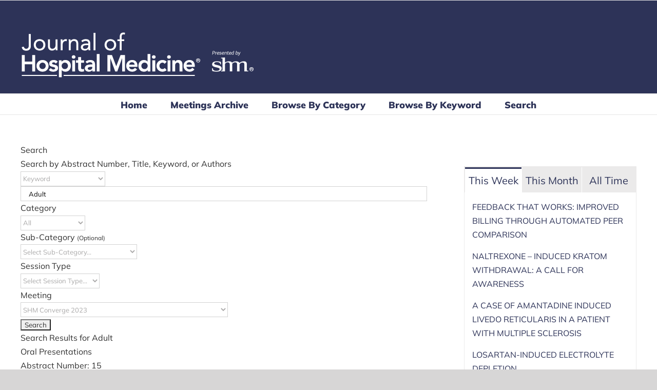

--- FILE ---
content_type: text/html; charset=UTF-8
request_url: https://shmabstracts.org/search/?meeting=12267&sb=keyword&sq=Adult
body_size: 18501
content:
<!DOCTYPE html>
<html class="avada-html-layout-wide avada-html-header-position-top" lang="en-US" prefix="og: http://ogp.me/ns# fb: http://ogp.me/ns/fb#">
<head>
	<meta http-equiv="X-UA-Compatible" content="IE=edge" />
	<meta http-equiv="Content-Type" content="text/html; charset=utf-8"/>
	<meta name="viewport" content="width=device-width, initial-scale=1" />
	<meta name='robots' content='index, follow, max-image-preview:large, max-snippet:-1, max-video-preview:-1' />

	<!-- This site is optimized with the Yoast SEO plugin v26.8 - https://yoast.com/product/yoast-seo-wordpress/ -->
	<title>Search - SHM Abstracts | Society of Hospital Medicine</title>
	<link rel="canonical" href="https://shmabstracts.mystagingwebsite.com/search/" />
	<meta property="og:locale" content="en_US" />
	<meta property="og:type" content="article" />
	<meta property="og:title" content="Search - SHM Abstracts | Society of Hospital Medicine" />
	<meta property="og:url" content="https://shmabstracts.mystagingwebsite.com/search/" />
	<meta property="og:site_name" content="SHM Abstracts | Society of Hospital Medicine" />
	<meta property="article:modified_time" content="2020-05-20T17:01:36+00:00" />
	<meta name="twitter:card" content="summary_large_image" />
	<meta name="twitter:label1" content="Est. reading time" />
	<meta name="twitter:data1" content="1 minute" />
	<script type="application/ld+json" class="yoast-schema-graph">{"@context":"https://schema.org","@graph":[{"@type":"WebPage","@id":"https://shmabstracts.mystagingwebsite.com/search/","url":"https://shmabstracts.mystagingwebsite.com/search/","name":"Search - SHM Abstracts | Society of Hospital Medicine","isPartOf":{"@id":"https://shmabstracts.mystagingwebsite.com/#website"},"datePublished":"2020-02-25T19:47:10+00:00","dateModified":"2020-05-20T17:01:36+00:00","breadcrumb":{"@id":"https://shmabstracts.mystagingwebsite.com/search/#breadcrumb"},"inLanguage":"en-US","potentialAction":[{"@type":"ReadAction","target":["https://shmabstracts.mystagingwebsite.com/search/"]}]},{"@type":"BreadcrumbList","@id":"https://shmabstracts.mystagingwebsite.com/search/#breadcrumb","itemListElement":[{"@type":"ListItem","position":1,"name":"Home","item":"https://shmabstracts.org/"},{"@type":"ListItem","position":2,"name":"Search"}]},{"@type":"WebSite","@id":"https://shmabstracts.mystagingwebsite.com/#website","url":"https://shmabstracts.mystagingwebsite.com/","name":"SHM Abstracts | Society of Hospital Medicine","description":"","potentialAction":[{"@type":"SearchAction","target":{"@type":"EntryPoint","urlTemplate":"https://shmabstracts.mystagingwebsite.com/?s={search_term_string}"},"query-input":{"@type":"PropertyValueSpecification","valueRequired":true,"valueName":"search_term_string"}}],"inLanguage":"en-US"}]}</script>
	<!-- / Yoast SEO plugin. -->


<link rel="alternate" type="application/rss+xml" title="SHM Abstracts | Society of Hospital Medicine &raquo; Feed" href="https://shmabstracts.org/feed/" />
<link rel="alternate" type="application/rss+xml" title="SHM Abstracts | Society of Hospital Medicine &raquo; Comments Feed" href="https://shmabstracts.org/comments/feed/" />
<script type="text/javascript" id="wpp-js" src="https://shmabstracts.org/wp-content/plugins/wordpress-popular-posts/assets/js/wpp.min.js?ver=7.3.6" data-sampling="0" data-sampling-rate="100" data-api-url="https://shmabstracts.org/wp-json/wordpress-popular-posts" data-post-id="23944" data-token="dd961534db" data-lang="0" data-debug="0"></script>
								<link rel="icon" href="https://shmabstracts.org/wp-content/uploads/2021/01/favicon.png" type="image/png" />
		
		
		
				<link rel="alternate" title="oEmbed (JSON)" type="application/json+oembed" href="https://shmabstracts.org/wp-json/oembed/1.0/embed?url=https%3A%2F%2Fshmabstracts.org%2Fsearch%2F" />
<link rel="alternate" title="oEmbed (XML)" type="text/xml+oembed" href="https://shmabstracts.org/wp-json/oembed/1.0/embed?url=https%3A%2F%2Fshmabstracts.org%2Fsearch%2F&#038;format=xml" />
				
		<meta property="og:locale" content="en_US"/>
		<meta property="og:type" content="article"/>
		<meta property="og:site_name" content="SHM Abstracts | Society of Hospital Medicine"/>
		<meta property="og:title" content="Search - SHM Abstracts | Society of Hospital Medicine"/>
				<meta property="og:url" content="https://shmabstracts.org/search/"/>
													<meta property="article:modified_time" content="2020-05-20T17:01:36-05:00"/>
											<meta property="og:image" content="https://shmabstracts.org/wp-content/uploads/2020/03/jhm-shm-jointlogo_lg-white-2019v2.png"/>
		<meta property="og:image:width" content="466"/>
		<meta property="og:image:height" content="90"/>
		<meta property="og:image:type" content="image/png"/>
				<style id='wp-img-auto-sizes-contain-inline-css' type='text/css'>
img:is([sizes=auto i],[sizes^="auto," i]){contain-intrinsic-size:3000px 1500px}
/*# sourceURL=wp-img-auto-sizes-contain-inline-css */
</style>
<style id='wp-emoji-styles-inline-css' type='text/css'>

	img.wp-smiley, img.emoji {
		display: inline !important;
		border: none !important;
		box-shadow: none !important;
		height: 1em !important;
		width: 1em !important;
		margin: 0 0.07em !important;
		vertical-align: -0.1em !important;
		background: none !important;
		padding: 0 !important;
	}
/*# sourceURL=wp-emoji-styles-inline-css */
</style>
<link rel='stylesheet' id='wordpress-popular-posts-css-css' href='https://shmabstracts.org/wp-content/plugins/wordpress-popular-posts/assets/css/wpp.css?ver=7.3.6' type='text/css' media='all' />
<link rel='stylesheet' id='taxopress-frontend-css-css' href='https://shmabstracts.org/wp-content/plugins/simple-tags/assets/frontend/css/frontend.css?ver=3.43.0' type='text/css' media='all' />
<link rel='stylesheet' id='fusion-dynamic-css-css' href='https://shmabstracts.org/wp-content/uploads/fusion-styles/1d6170d0ca4d8baa341e4440aaf036a1.min.css?ver=3.14.2' type='text/css' media='all' />
<script type="text/javascript" src="https://shmabstracts.org/wp-includes/js/jquery/jquery.min.js?ver=3.7.1" id="jquery-core-js"></script>
<script type="text/javascript" src="https://shmabstracts.org/wp-includes/js/jquery/jquery-migrate.min.js?ver=3.4.1" id="jquery-migrate-js"></script>
<script type="text/javascript" src="https://shmabstracts.org/wp-content/plugins/simple-tags/assets/frontend/js/frontend.js?ver=3.43.0" id="taxopress-frontend-js-js"></script>
<link rel="https://api.w.org/" href="https://shmabstracts.org/wp-json/" /><link rel="alternate" title="JSON" type="application/json" href="https://shmabstracts.org/wp-json/wp/v2/pages/23944" /><link rel="EditURI" type="application/rsd+xml" title="RSD" href="https://shmabstracts.org/xmlrpc.php?rsd" />

<link rel='shortlink' href='https://shmabstracts.org/?p=23944' />
            <style id="wpp-loading-animation-styles">@-webkit-keyframes bgslide{from{background-position-x:0}to{background-position-x:-200%}}@keyframes bgslide{from{background-position-x:0}to{background-position-x:-200%}}.wpp-widget-block-placeholder,.wpp-shortcode-placeholder{margin:0 auto;width:60px;height:3px;background:#dd3737;background:linear-gradient(90deg,#dd3737 0%,#571313 10%,#dd3737 100%);background-size:200% auto;border-radius:3px;-webkit-animation:bgslide 1s infinite linear;animation:bgslide 1s infinite linear}</style>
            <style type="text/css" id="css-fb-visibility">@media screen and (max-width: 640px){.fusion-no-small-visibility{display:none !important;}body .sm-text-align-center{text-align:center !important;}body .sm-text-align-left{text-align:left !important;}body .sm-text-align-right{text-align:right !important;}body .sm-text-align-justify{text-align:justify !important;}body .sm-flex-align-center{justify-content:center !important;}body .sm-flex-align-flex-start{justify-content:flex-start !important;}body .sm-flex-align-flex-end{justify-content:flex-end !important;}body .sm-mx-auto{margin-left:auto !important;margin-right:auto !important;}body .sm-ml-auto{margin-left:auto !important;}body .sm-mr-auto{margin-right:auto !important;}body .fusion-absolute-position-small{position:absolute;top:auto;width:100%;}.awb-sticky.awb-sticky-small{ position: sticky; top: var(--awb-sticky-offset,0); }}@media screen and (min-width: 641px) and (max-width: 1024px){.fusion-no-medium-visibility{display:none !important;}body .md-text-align-center{text-align:center !important;}body .md-text-align-left{text-align:left !important;}body .md-text-align-right{text-align:right !important;}body .md-text-align-justify{text-align:justify !important;}body .md-flex-align-center{justify-content:center !important;}body .md-flex-align-flex-start{justify-content:flex-start !important;}body .md-flex-align-flex-end{justify-content:flex-end !important;}body .md-mx-auto{margin-left:auto !important;margin-right:auto !important;}body .md-ml-auto{margin-left:auto !important;}body .md-mr-auto{margin-right:auto !important;}body .fusion-absolute-position-medium{position:absolute;top:auto;width:100%;}.awb-sticky.awb-sticky-medium{ position: sticky; top: var(--awb-sticky-offset,0); }}@media screen and (min-width: 1025px){.fusion-no-large-visibility{display:none !important;}body .lg-text-align-center{text-align:center !important;}body .lg-text-align-left{text-align:left !important;}body .lg-text-align-right{text-align:right !important;}body .lg-text-align-justify{text-align:justify !important;}body .lg-flex-align-center{justify-content:center !important;}body .lg-flex-align-flex-start{justify-content:flex-start !important;}body .lg-flex-align-flex-end{justify-content:flex-end !important;}body .lg-mx-auto{margin-left:auto !important;margin-right:auto !important;}body .lg-ml-auto{margin-left:auto !important;}body .lg-mr-auto{margin-right:auto !important;}body .fusion-absolute-position-large{position:absolute;top:auto;width:100%;}.awb-sticky.awb-sticky-large{ position: sticky; top: var(--awb-sticky-offset,0); }}</style><style type="text/css" id="custom-background-css">
body.custom-background { background-color: #2d3358; }
</style>
			<script type="text/javascript">
			var doc = document.documentElement;
			doc.setAttribute( 'data-useragent', navigator.userAgent );
		</script>
		<style type="text/css" id="fusion-builder-page-css">#sq {
  color: #000;
}</style><!-- Google Tag Manager -->
<script>(function(w,d,s,l,i){w[l]=w[l]||[];w[l].push({'gtm.start':
new Date().getTime(),event:'gtm.js'});var f=d.getElementsByTagName(s)[0],
j=d.createElement(s),dl=l!='dataLayer'?'&l='+l:'';j.async=true;j.src=
'https://www.googletagmanager.com/gtm.js?id='+i+dl;f.parentNode.insertBefore(j,f);
})(window,document,'script','dataLayer','GTM-KK35QX3');</script>
<!-- End Google Tag Manager -->
	<style id='global-styles-inline-css' type='text/css'>
:root{--wp--preset--aspect-ratio--square: 1;--wp--preset--aspect-ratio--4-3: 4/3;--wp--preset--aspect-ratio--3-4: 3/4;--wp--preset--aspect-ratio--3-2: 3/2;--wp--preset--aspect-ratio--2-3: 2/3;--wp--preset--aspect-ratio--16-9: 16/9;--wp--preset--aspect-ratio--9-16: 9/16;--wp--preset--color--black: #000000;--wp--preset--color--cyan-bluish-gray: #abb8c3;--wp--preset--color--white: #ffffff;--wp--preset--color--pale-pink: #f78da7;--wp--preset--color--vivid-red: #cf2e2e;--wp--preset--color--luminous-vivid-orange: #ff6900;--wp--preset--color--luminous-vivid-amber: #fcb900;--wp--preset--color--light-green-cyan: #7bdcb5;--wp--preset--color--vivid-green-cyan: #00d084;--wp--preset--color--pale-cyan-blue: #8ed1fc;--wp--preset--color--vivid-cyan-blue: #0693e3;--wp--preset--color--vivid-purple: #9b51e0;--wp--preset--color--awb-color-1: rgba(255,255,255,1);--wp--preset--color--awb-color-2: rgba(246,246,246,1);--wp--preset--color--awb-color-3: rgba(235,234,234,1);--wp--preset--color--awb-color-4: rgba(224,222,222,1);--wp--preset--color--awb-color-5: rgba(116,116,116,1);--wp--preset--color--awb-color-6: rgba(54,56,57,1);--wp--preset--color--awb-color-7: rgba(45,51,88,1);--wp--preset--color--awb-color-8: rgba(51,51,51,1);--wp--preset--color--awb-color-custom-10: rgba(101,188,123,1);--wp--preset--color--awb-color-custom-11: rgba(235,234,234,0.8);--wp--preset--color--awb-color-custom-12: rgba(232,232,232,1);--wp--preset--color--awb-color-custom-13: rgba(190,189,189,1);--wp--preset--color--awb-color-custom-14: rgba(48,48,48,1);--wp--preset--color--awb-color-custom-15: rgba(140,137,137,1);--wp--preset--color--awb-color-custom-16: rgba(221,221,221,1);--wp--preset--color--awb-color-custom-17: rgba(191,191,191,1);--wp--preset--color--awb-color-custom-18: rgba(229,229,229,1);--wp--preset--gradient--vivid-cyan-blue-to-vivid-purple: linear-gradient(135deg,rgb(6,147,227) 0%,rgb(155,81,224) 100%);--wp--preset--gradient--light-green-cyan-to-vivid-green-cyan: linear-gradient(135deg,rgb(122,220,180) 0%,rgb(0,208,130) 100%);--wp--preset--gradient--luminous-vivid-amber-to-luminous-vivid-orange: linear-gradient(135deg,rgb(252,185,0) 0%,rgb(255,105,0) 100%);--wp--preset--gradient--luminous-vivid-orange-to-vivid-red: linear-gradient(135deg,rgb(255,105,0) 0%,rgb(207,46,46) 100%);--wp--preset--gradient--very-light-gray-to-cyan-bluish-gray: linear-gradient(135deg,rgb(238,238,238) 0%,rgb(169,184,195) 100%);--wp--preset--gradient--cool-to-warm-spectrum: linear-gradient(135deg,rgb(74,234,220) 0%,rgb(151,120,209) 20%,rgb(207,42,186) 40%,rgb(238,44,130) 60%,rgb(251,105,98) 80%,rgb(254,248,76) 100%);--wp--preset--gradient--blush-light-purple: linear-gradient(135deg,rgb(255,206,236) 0%,rgb(152,150,240) 100%);--wp--preset--gradient--blush-bordeaux: linear-gradient(135deg,rgb(254,205,165) 0%,rgb(254,45,45) 50%,rgb(107,0,62) 100%);--wp--preset--gradient--luminous-dusk: linear-gradient(135deg,rgb(255,203,112) 0%,rgb(199,81,192) 50%,rgb(65,88,208) 100%);--wp--preset--gradient--pale-ocean: linear-gradient(135deg,rgb(255,245,203) 0%,rgb(182,227,212) 50%,rgb(51,167,181) 100%);--wp--preset--gradient--electric-grass: linear-gradient(135deg,rgb(202,248,128) 0%,rgb(113,206,126) 100%);--wp--preset--gradient--midnight: linear-gradient(135deg,rgb(2,3,129) 0%,rgb(40,116,252) 100%);--wp--preset--font-size--small: 12px;--wp--preset--font-size--medium: 20px;--wp--preset--font-size--large: 24px;--wp--preset--font-size--x-large: 42px;--wp--preset--font-size--normal: 16px;--wp--preset--font-size--xlarge: 32px;--wp--preset--font-size--huge: 48px;--wp--preset--spacing--20: 0.44rem;--wp--preset--spacing--30: 0.67rem;--wp--preset--spacing--40: 1rem;--wp--preset--spacing--50: 1.5rem;--wp--preset--spacing--60: 2.25rem;--wp--preset--spacing--70: 3.38rem;--wp--preset--spacing--80: 5.06rem;--wp--preset--shadow--natural: 6px 6px 9px rgba(0, 0, 0, 0.2);--wp--preset--shadow--deep: 12px 12px 50px rgba(0, 0, 0, 0.4);--wp--preset--shadow--sharp: 6px 6px 0px rgba(0, 0, 0, 0.2);--wp--preset--shadow--outlined: 6px 6px 0px -3px rgb(255, 255, 255), 6px 6px rgb(0, 0, 0);--wp--preset--shadow--crisp: 6px 6px 0px rgb(0, 0, 0);}:where(.is-layout-flex){gap: 0.5em;}:where(.is-layout-grid){gap: 0.5em;}body .is-layout-flex{display: flex;}.is-layout-flex{flex-wrap: wrap;align-items: center;}.is-layout-flex > :is(*, div){margin: 0;}body .is-layout-grid{display: grid;}.is-layout-grid > :is(*, div){margin: 0;}:where(.wp-block-columns.is-layout-flex){gap: 2em;}:where(.wp-block-columns.is-layout-grid){gap: 2em;}:where(.wp-block-post-template.is-layout-flex){gap: 1.25em;}:where(.wp-block-post-template.is-layout-grid){gap: 1.25em;}.has-black-color{color: var(--wp--preset--color--black) !important;}.has-cyan-bluish-gray-color{color: var(--wp--preset--color--cyan-bluish-gray) !important;}.has-white-color{color: var(--wp--preset--color--white) !important;}.has-pale-pink-color{color: var(--wp--preset--color--pale-pink) !important;}.has-vivid-red-color{color: var(--wp--preset--color--vivid-red) !important;}.has-luminous-vivid-orange-color{color: var(--wp--preset--color--luminous-vivid-orange) !important;}.has-luminous-vivid-amber-color{color: var(--wp--preset--color--luminous-vivid-amber) !important;}.has-light-green-cyan-color{color: var(--wp--preset--color--light-green-cyan) !important;}.has-vivid-green-cyan-color{color: var(--wp--preset--color--vivid-green-cyan) !important;}.has-pale-cyan-blue-color{color: var(--wp--preset--color--pale-cyan-blue) !important;}.has-vivid-cyan-blue-color{color: var(--wp--preset--color--vivid-cyan-blue) !important;}.has-vivid-purple-color{color: var(--wp--preset--color--vivid-purple) !important;}.has-black-background-color{background-color: var(--wp--preset--color--black) !important;}.has-cyan-bluish-gray-background-color{background-color: var(--wp--preset--color--cyan-bluish-gray) !important;}.has-white-background-color{background-color: var(--wp--preset--color--white) !important;}.has-pale-pink-background-color{background-color: var(--wp--preset--color--pale-pink) !important;}.has-vivid-red-background-color{background-color: var(--wp--preset--color--vivid-red) !important;}.has-luminous-vivid-orange-background-color{background-color: var(--wp--preset--color--luminous-vivid-orange) !important;}.has-luminous-vivid-amber-background-color{background-color: var(--wp--preset--color--luminous-vivid-amber) !important;}.has-light-green-cyan-background-color{background-color: var(--wp--preset--color--light-green-cyan) !important;}.has-vivid-green-cyan-background-color{background-color: var(--wp--preset--color--vivid-green-cyan) !important;}.has-pale-cyan-blue-background-color{background-color: var(--wp--preset--color--pale-cyan-blue) !important;}.has-vivid-cyan-blue-background-color{background-color: var(--wp--preset--color--vivid-cyan-blue) !important;}.has-vivid-purple-background-color{background-color: var(--wp--preset--color--vivid-purple) !important;}.has-black-border-color{border-color: var(--wp--preset--color--black) !important;}.has-cyan-bluish-gray-border-color{border-color: var(--wp--preset--color--cyan-bluish-gray) !important;}.has-white-border-color{border-color: var(--wp--preset--color--white) !important;}.has-pale-pink-border-color{border-color: var(--wp--preset--color--pale-pink) !important;}.has-vivid-red-border-color{border-color: var(--wp--preset--color--vivid-red) !important;}.has-luminous-vivid-orange-border-color{border-color: var(--wp--preset--color--luminous-vivid-orange) !important;}.has-luminous-vivid-amber-border-color{border-color: var(--wp--preset--color--luminous-vivid-amber) !important;}.has-light-green-cyan-border-color{border-color: var(--wp--preset--color--light-green-cyan) !important;}.has-vivid-green-cyan-border-color{border-color: var(--wp--preset--color--vivid-green-cyan) !important;}.has-pale-cyan-blue-border-color{border-color: var(--wp--preset--color--pale-cyan-blue) !important;}.has-vivid-cyan-blue-border-color{border-color: var(--wp--preset--color--vivid-cyan-blue) !important;}.has-vivid-purple-border-color{border-color: var(--wp--preset--color--vivid-purple) !important;}.has-vivid-cyan-blue-to-vivid-purple-gradient-background{background: var(--wp--preset--gradient--vivid-cyan-blue-to-vivid-purple) !important;}.has-light-green-cyan-to-vivid-green-cyan-gradient-background{background: var(--wp--preset--gradient--light-green-cyan-to-vivid-green-cyan) !important;}.has-luminous-vivid-amber-to-luminous-vivid-orange-gradient-background{background: var(--wp--preset--gradient--luminous-vivid-amber-to-luminous-vivid-orange) !important;}.has-luminous-vivid-orange-to-vivid-red-gradient-background{background: var(--wp--preset--gradient--luminous-vivid-orange-to-vivid-red) !important;}.has-very-light-gray-to-cyan-bluish-gray-gradient-background{background: var(--wp--preset--gradient--very-light-gray-to-cyan-bluish-gray) !important;}.has-cool-to-warm-spectrum-gradient-background{background: var(--wp--preset--gradient--cool-to-warm-spectrum) !important;}.has-blush-light-purple-gradient-background{background: var(--wp--preset--gradient--blush-light-purple) !important;}.has-blush-bordeaux-gradient-background{background: var(--wp--preset--gradient--blush-bordeaux) !important;}.has-luminous-dusk-gradient-background{background: var(--wp--preset--gradient--luminous-dusk) !important;}.has-pale-ocean-gradient-background{background: var(--wp--preset--gradient--pale-ocean) !important;}.has-electric-grass-gradient-background{background: var(--wp--preset--gradient--electric-grass) !important;}.has-midnight-gradient-background{background: var(--wp--preset--gradient--midnight) !important;}.has-small-font-size{font-size: var(--wp--preset--font-size--small) !important;}.has-medium-font-size{font-size: var(--wp--preset--font-size--medium) !important;}.has-large-font-size{font-size: var(--wp--preset--font-size--large) !important;}.has-x-large-font-size{font-size: var(--wp--preset--font-size--x-large) !important;}
/*# sourceURL=global-styles-inline-css */
</style>
<style id='wp-block-library-inline-css' type='text/css'>
:root{--wp-block-synced-color:#7a00df;--wp-block-synced-color--rgb:122,0,223;--wp-bound-block-color:var(--wp-block-synced-color);--wp-editor-canvas-background:#ddd;--wp-admin-theme-color:#007cba;--wp-admin-theme-color--rgb:0,124,186;--wp-admin-theme-color-darker-10:#006ba1;--wp-admin-theme-color-darker-10--rgb:0,107,160.5;--wp-admin-theme-color-darker-20:#005a87;--wp-admin-theme-color-darker-20--rgb:0,90,135;--wp-admin-border-width-focus:2px}@media (min-resolution:192dpi){:root{--wp-admin-border-width-focus:1.5px}}.wp-element-button{cursor:pointer}:root .has-very-light-gray-background-color{background-color:#eee}:root .has-very-dark-gray-background-color{background-color:#313131}:root .has-very-light-gray-color{color:#eee}:root .has-very-dark-gray-color{color:#313131}:root .has-vivid-green-cyan-to-vivid-cyan-blue-gradient-background{background:linear-gradient(135deg,#00d084,#0693e3)}:root .has-purple-crush-gradient-background{background:linear-gradient(135deg,#34e2e4,#4721fb 50%,#ab1dfe)}:root .has-hazy-dawn-gradient-background{background:linear-gradient(135deg,#faaca8,#dad0ec)}:root .has-subdued-olive-gradient-background{background:linear-gradient(135deg,#fafae1,#67a671)}:root .has-atomic-cream-gradient-background{background:linear-gradient(135deg,#fdd79a,#004a59)}:root .has-nightshade-gradient-background{background:linear-gradient(135deg,#330968,#31cdcf)}:root .has-midnight-gradient-background{background:linear-gradient(135deg,#020381,#2874fc)}:root{--wp--preset--font-size--normal:16px;--wp--preset--font-size--huge:42px}.has-regular-font-size{font-size:1em}.has-larger-font-size{font-size:2.625em}.has-normal-font-size{font-size:var(--wp--preset--font-size--normal)}.has-huge-font-size{font-size:var(--wp--preset--font-size--huge)}.has-text-align-center{text-align:center}.has-text-align-left{text-align:left}.has-text-align-right{text-align:right}.has-fit-text{white-space:nowrap!important}#end-resizable-editor-section{display:none}.aligncenter{clear:both}.items-justified-left{justify-content:flex-start}.items-justified-center{justify-content:center}.items-justified-right{justify-content:flex-end}.items-justified-space-between{justify-content:space-between}.screen-reader-text{border:0;clip-path:inset(50%);height:1px;margin:-1px;overflow:hidden;padding:0;position:absolute;width:1px;word-wrap:normal!important}.screen-reader-text:focus{background-color:#ddd;clip-path:none;color:#444;display:block;font-size:1em;height:auto;left:5px;line-height:normal;padding:15px 23px 14px;text-decoration:none;top:5px;width:auto;z-index:100000}html :where(.has-border-color){border-style:solid}html :where([style*=border-top-color]){border-top-style:solid}html :where([style*=border-right-color]){border-right-style:solid}html :where([style*=border-bottom-color]){border-bottom-style:solid}html :where([style*=border-left-color]){border-left-style:solid}html :where([style*=border-width]){border-style:solid}html :where([style*=border-top-width]){border-top-style:solid}html :where([style*=border-right-width]){border-right-style:solid}html :where([style*=border-bottom-width]){border-bottom-style:solid}html :where([style*=border-left-width]){border-left-style:solid}html :where(img[class*=wp-image-]){height:auto;max-width:100%}:where(figure){margin:0 0 1em}html :where(.is-position-sticky){--wp-admin--admin-bar--position-offset:var(--wp-admin--admin-bar--height,0px)}@media screen and (max-width:600px){html :where(.is-position-sticky){--wp-admin--admin-bar--position-offset:0px}}
/*wp_block_styles_on_demand_placeholder:69757d1b41548*/
/*# sourceURL=wp-block-library-inline-css */
</style>
<style id='wp-block-library-theme-inline-css' type='text/css'>
.wp-block-audio :where(figcaption){color:#555;font-size:13px;text-align:center}.is-dark-theme .wp-block-audio :where(figcaption){color:#ffffffa6}.wp-block-audio{margin:0 0 1em}.wp-block-code{border:1px solid #ccc;border-radius:4px;font-family:Menlo,Consolas,monaco,monospace;padding:.8em 1em}.wp-block-embed :where(figcaption){color:#555;font-size:13px;text-align:center}.is-dark-theme .wp-block-embed :where(figcaption){color:#ffffffa6}.wp-block-embed{margin:0 0 1em}.blocks-gallery-caption{color:#555;font-size:13px;text-align:center}.is-dark-theme .blocks-gallery-caption{color:#ffffffa6}:root :where(.wp-block-image figcaption){color:#555;font-size:13px;text-align:center}.is-dark-theme :root :where(.wp-block-image figcaption){color:#ffffffa6}.wp-block-image{margin:0 0 1em}.wp-block-pullquote{border-bottom:4px solid;border-top:4px solid;color:currentColor;margin-bottom:1.75em}.wp-block-pullquote :where(cite),.wp-block-pullquote :where(footer),.wp-block-pullquote__citation{color:currentColor;font-size:.8125em;font-style:normal;text-transform:uppercase}.wp-block-quote{border-left:.25em solid;margin:0 0 1.75em;padding-left:1em}.wp-block-quote cite,.wp-block-quote footer{color:currentColor;font-size:.8125em;font-style:normal;position:relative}.wp-block-quote:where(.has-text-align-right){border-left:none;border-right:.25em solid;padding-left:0;padding-right:1em}.wp-block-quote:where(.has-text-align-center){border:none;padding-left:0}.wp-block-quote.is-large,.wp-block-quote.is-style-large,.wp-block-quote:where(.is-style-plain){border:none}.wp-block-search .wp-block-search__label{font-weight:700}.wp-block-search__button{border:1px solid #ccc;padding:.375em .625em}:where(.wp-block-group.has-background){padding:1.25em 2.375em}.wp-block-separator.has-css-opacity{opacity:.4}.wp-block-separator{border:none;border-bottom:2px solid;margin-left:auto;margin-right:auto}.wp-block-separator.has-alpha-channel-opacity{opacity:1}.wp-block-separator:not(.is-style-wide):not(.is-style-dots){width:100px}.wp-block-separator.has-background:not(.is-style-dots){border-bottom:none;height:1px}.wp-block-separator.has-background:not(.is-style-wide):not(.is-style-dots){height:2px}.wp-block-table{margin:0 0 1em}.wp-block-table td,.wp-block-table th{word-break:normal}.wp-block-table :where(figcaption){color:#555;font-size:13px;text-align:center}.is-dark-theme .wp-block-table :where(figcaption){color:#ffffffa6}.wp-block-video :where(figcaption){color:#555;font-size:13px;text-align:center}.is-dark-theme .wp-block-video :where(figcaption){color:#ffffffa6}.wp-block-video{margin:0 0 1em}:root :where(.wp-block-template-part.has-background){margin-bottom:0;margin-top:0;padding:1.25em 2.375em}
/*# sourceURL=/wp-includes/css/dist/block-library/theme.min.css */
</style>
<style id='classic-theme-styles-inline-css' type='text/css'>
/*! This file is auto-generated */
.wp-block-button__link{color:#fff;background-color:#32373c;border-radius:9999px;box-shadow:none;text-decoration:none;padding:calc(.667em + 2px) calc(1.333em + 2px);font-size:1.125em}.wp-block-file__button{background:#32373c;color:#fff;text-decoration:none}
/*# sourceURL=/wp-includes/css/classic-themes.min.css */
</style>
</head>

<body class="wp-singular page-template-default page page-id-23944 custom-background wp-theme-Avada wp-child-theme-Avada-Child-Theme has-sidebar fusion-image-hovers fusion-pagination-sizing fusion-button_type-flat fusion-button_span-no fusion-button_gradient-linear avada-image-rollover-circle-yes avada-image-rollover-yes avada-image-rollover-direction-left fusion-body ltr no-tablet-sticky-header no-mobile-sticky-header no-mobile-slidingbar no-mobile-totop avada-has-rev-slider-styles fusion-disable-outline fusion-sub-menu-fade mobile-logo-pos-left layout-wide-mode avada-has-boxed-modal-shadow- layout-scroll-offset-full avada-has-zero-margin-offset-top fusion-top-header menu-text-align-center mobile-menu-design-classic fusion-show-pagination-text fusion-header-layout-v4 avada-responsive avada-footer-fx-none avada-menu-highlight-style-bar fusion-search-form-classic fusion-main-menu-search-dropdown fusion-avatar-square avada-dropdown-styles avada-blog-layout-large avada-blog-archive-layout-large avada-header-shadow-no avada-menu-icon-position-left avada-has-megamenu-shadow avada-has-mainmenu-dropdown-divider avada-has-breadcrumb-mobile-hidden avada-has-titlebar-hide avada-has-pagination-width_height avada-flyout-menu-direction-fade avada-ec-views-v1" data-awb-post-id="23944">
	    <!-- Google Tag Manager (noscript) -->
    <noscript><iframe src="https://www.googletagmanager.com/ns.html?id=GTM-KK35QX3"
    height="0" width="0" style="display:none;visibility:hidden"></iframe></noscript>
    <!-- End Google Tag Manager (noscript) -->
	<a class="skip-link screen-reader-text" href="#content">Skip to content</a>

	<div id="boxed-wrapper">
		
		<div id="wrapper" class="fusion-wrapper">
			<div id="home" style="position:relative;top:-1px;"></div>
							
					
			<header class="fusion-header-wrapper">
				<div class="fusion-header-v4 fusion-logo-alignment fusion-logo-left fusion-sticky-menu- fusion-sticky-logo-1 fusion-mobile-logo- fusion-sticky-menu-only fusion-header-menu-align-center fusion-mobile-menu-design-classic">
					
<div class="fusion-secondary-header">
	<div class="fusion-row">
							<div class="fusion-alignright">
				<nav class="fusion-secondary-menu" role="navigation" aria-label="Secondary Menu"></nav>			</div>
			</div>
</div>
<div class="fusion-header-sticky-height"></div>
<div class="fusion-sticky-header-wrapper"> <!-- start fusion sticky header wrapper -->
	<div class="fusion-header">
		<div class="fusion-row">
							<div class="fusion-logo" data-margin-top="31px" data-margin-bottom="0px" data-margin-left="0px" data-margin-right="0px">
			<a class="fusion-logo-link"  href="https://shmabstracts.org/" >

						<!-- standard logo -->
			<img src="https://shmabstracts.org/wp-content/uploads/2020/03/jhm-shm-jointlogo_lg-white-2019v2.png" srcset="https://shmabstracts.org/wp-content/uploads/2020/03/jhm-shm-jointlogo_lg-white-2019v2.png 1x" width="466" height="90" alt="SHM Abstracts | Society of Hospital Medicine Logo" data-retina_logo_url="" class="fusion-standard-logo" />

			
					</a>
		
<div class="fusion-header-content-3-wrapper">
	</div>
</div>
										
					</div>
	</div>
	<div class="fusion-secondary-main-menu">
		<div class="fusion-row">
			<nav class="fusion-main-menu" aria-label="Main Menu"><ul id="menu-main-menu" class="fusion-menu"><li  id="menu-item-23958"  class="menu-item menu-item-type-post_type menu-item-object-page menu-item-home menu-item-23958"  data-item-id="23958"><a  href="https://shmabstracts.org/" class="fusion-bar-highlight"><span class="menu-text">Home</span></a></li><li  id="menu-item-31365"  class="menu-item menu-item-type-custom menu-item-object-custom menu-item-31365"  data-item-id="31365"><a  href="https://shmabstracts.org/meetings-archive/?meeting=16106" class="fusion-bar-highlight"><span class="menu-text">Meetings Archive</span></a></li><li  id="menu-item-31368"  class="menu-item menu-item-type-custom menu-item-object-custom menu-item-31368"  data-item-id="31368"><a  href="https://shmabstracts.org/browse-by-category/?meeting=16106" class="fusion-bar-highlight"><span class="menu-text">Browse By Category</span></a></li><li  id="menu-item-31367"  class="menu-item menu-item-type-custom menu-item-object-custom menu-item-31367"  data-item-id="31367"><a  href="https://shmabstracts.org/browse-by-keyword/?meeting=16106" class="fusion-bar-highlight"><span class="menu-text">Browse By Keyword</span></a></li><li  id="menu-item-31366"  class="menu-item menu-item-type-custom menu-item-object-custom menu-item-31366"  data-item-id="31366"><a  href="https://shmabstracts.org/search/?meeting=16106" class="fusion-bar-highlight"><span class="menu-text">Search</span></a></li></ul></nav><div class="fusion-mobile-navigation"><ul id="menu-main-menu-1" class="fusion-mobile-menu"><li   class="menu-item menu-item-type-post_type menu-item-object-page menu-item-home menu-item-23958"  data-item-id="23958"><a  href="https://shmabstracts.org/" class="fusion-bar-highlight"><span class="menu-text">Home</span></a></li><li   class="menu-item menu-item-type-custom menu-item-object-custom menu-item-31365"  data-item-id="31365"><a  href="https://shmabstracts.org/meetings-archive/?meeting=16106" class="fusion-bar-highlight"><span class="menu-text">Meetings Archive</span></a></li><li   class="menu-item menu-item-type-custom menu-item-object-custom menu-item-31368"  data-item-id="31368"><a  href="https://shmabstracts.org/browse-by-category/?meeting=16106" class="fusion-bar-highlight"><span class="menu-text">Browse By Category</span></a></li><li   class="menu-item menu-item-type-custom menu-item-object-custom menu-item-31367"  data-item-id="31367"><a  href="https://shmabstracts.org/browse-by-keyword/?meeting=16106" class="fusion-bar-highlight"><span class="menu-text">Browse By Keyword</span></a></li><li   class="menu-item menu-item-type-custom menu-item-object-custom menu-item-31366"  data-item-id="31366"><a  href="https://shmabstracts.org/search/?meeting=16106" class="fusion-bar-highlight"><span class="menu-text">Search</span></a></li></ul></div>
<nav class="fusion-mobile-nav-holder fusion-mobile-menu-text-align-left" aria-label="Main Menu Mobile"></nav>

					</div>
	</div>
</div> <!-- end fusion sticky header wrapper -->
				</div>
				<div class="fusion-clearfix"></div>
			</header>
								
							<div id="sliders-container" class="fusion-slider-visibility">
					</div>
				
					
							
			
						<main id="main" class="clearfix ">
				<div class="fusion-row" style="">
<section id="content" style="float: left;">
					<div id="post-23944" class="post-23944 page type-page status-publish hentry">
			<span class="entry-title rich-snippet-hidden">Search</span><span class="updated rich-snippet-hidden">2020-05-20T12:01:36-05:00</span>
			
			<div class="post-content">
				<div class="fusion-fullwidth fullwidth-box fusion-builder-row-1 nonhundred-percent-fullwidth non-hundred-percent-height-scrolling" style="--awb-border-radius-top-left:0px;--awb-border-radius-top-right:0px;--awb-border-radius-bottom-right:0px;--awb-border-radius-bottom-left:0px;--awb-flex-wrap:wrap;" ><div class="fusion-builder-row fusion-row"><div class="fusion-layout-column fusion_builder_column fusion-builder-column-0 fusion_builder_column_1_1 1_1 fusion-one-full fusion-column-first fusion-column-last" style="--awb-bg-size:cover;--awb-margin-bottom:0px;"><div class="fusion-column-wrapper fusion-flex-column-wrapper-legacy"><div class="fusion-text fusion-text-1">	<div class="search-wrapper">
		<form id="advanced-search" method="GET">
			<div class="search-label">Search</div>
			<div class="search-by-description">Search by Abstract Number, Title, Keyword, or Authors</div>
			<div class="search-by-dropdown">
				<select id="sb" name="sb">
					<option value="" default>Search by...</option>
					<option value="all">All</option>
					<option value="authors_and_affiliations">Authors and Affiliations</option>
					<option value="title">Title</option>
					<option value="abstract_number">Abstract Number</option>
					<option value="keyword">Keyword</option>
				</select>
			</div>
			<div class="search-box">
				<input type="text" id="sq" name="sq" placeholder="Search">
			</div>
			<div class="search-by-description">Category</div>
			<div class="select-category">
				<select id="category" name="category">
								<option value="all">All</option>
							
						<option value=2848>Clinical Vignettes</option>
							
						<option value=2839>Innovations</option>
							
						<option value=2845>Research</option>
									</select>

			<div class="search-by-description">Sub-Category <p style="display:inline; font-size:12px;">(Optional)</p> </div>
			<div class="select-sub-category">
				<select id="sub-category" name="sub_category">
								<option value="">Select Sub-Category...</option>
							
						<option value=6>Adult</option>
							
						<option value=289>Communication</option>
							
						<option value=326>Consultative Medicine</option>
							
						<option value=334>Education</option>
							
						<option value=23>Finalist</option>
							
						<option value=405>Geriatrics</option>
							
						<option value=423>Other</option>
							
						<option value=476>Outcomes Research</option>
							
						<option value=567>Patient Safety</option>
							
						<option value=6337>Pediatric</option>
							
						<option value=622>Pediatrics</option>
							
						<option value=642>Perioperative</option>
							
						<option value=663>Quality Improvement</option>
							
						<option value=816>Technology in Hospital Medicine</option>
							
						<option value=838>Transitions of Care</option>
							
						<option value=930>Translating Research into Practice</option>
							
						<option value=1>Uncategorized</option>
							
						<option value=932>Value in Hospital Medicine</option>
							
						<option value=4627>Winners</option>
									</select>
			
			<div class="search-by-description">Session Type</div>
			<div class="select-session-type">
				<select id="session-type" name="session_type">
								<option value="">Select Session Type...</option>
							
						<option value=243>Oral Presentations</option>
							
						<option value=271>Plenary Presentations</option>
									</select>

			<div class="search-by-description">Meeting</div>
			<div class="select-meeting">
				<select name="meeting">
					<option value="all">All Meetings</option>
											<option value="16106">SHM Converge 2025</option>
											<option value="13518">SHM Converge 2024</option>
											<option value="12267">SHM Converge 2023</option>
											<option value="10204">SHM Converge 2022</option>
											<option value="9272">SHM Converge 2021</option>
											<option value="6335">Hospital Medicine 2020, Virtual Competition</option>
											<option value="6332">Hospital Medicine 2019, March 24-27, National Harbor, Md.</option>
											<option value="6331">Hospital Medicine 2018; April 8-11; Orlando, Fla.</option>
											<option value="6329">Hospital Medicine 2017, May 1-4, 2017; Las Vegas, Nev.</option>
											<option value="6313">Hospital Medicine 2016, March 6-9, San Diego, Calif.</option>
											<option value="6315">Hospital Medicine 2015, March 29-April 1, National Harbor, Md.</option>
											<option value="6307">Hospital Medicine 2014, March 24-27, Las Vegas, Nev.</option>
											<option value="6309">Hospital Medicine 2013, May 16-19, National Harbor, Md.</option>
											<option value="6317">Hospital Medicine 2012, April 1-4, San Diego, Calif.</option>
											<option value="6327">Hospital Medicine 2011, May 10-13, Dallas, Texas.</option>
											<option value="6325">Hospital Medicine 2010, April 8-11, Washington, D.C.</option>
											<option value="6323">Hospital Medicine 2009, May 14-17, Chicago, Ill.</option>
											<option value="6311">Hospital Medicine 2008, April 3-5, San Diego, Calif.</option>
											<option value="6321">Hospital Medicine 2007, May 23-25, Dallas, Texas</option>
											<option value="6319">Hospital Medicine 2006, May 3-5, Washington, D.C.</option>
							
				</select>
		</div>
</div>
<input class="submit-search" type="submit" value="Search">
					</form>
			 
			<div class="searched-for">Search Results for <span class="search-query">Adult<span></div>
													<div class="abstract-wrapper">
																<div class="session-type">Oral Presentations</div>
																<div class="abstract-number">Abstract Number: 15</div>
						
					<div class="abstract-post-title">
						<a href="https://shmabstracts.org/abstract/effectiveness-of-a-delirium-reduction-workflow-on-adult-inpatient-outcomes/">
							EFFECTIVENESS OF A DELIRIUM REDUCTION WORKFLOW ON ADULT INPATIENT OUTCOMES						</a>
					</div>
																<div class="abstract-meeting">SHM Converge 2023</div>
										<div class="abstract-excerpt">Background: Complex non-pharmacologic interventions containing multiple, or bundled, components can successfully prevent and treat hospital-acquired delirium in older adults. However consistent implementation, and the measurement of compliance, of these bundled interventions can be challenging to sustain in hospital settings especially in presence of COVID-19. Developing workflows with a smaller sub-set of components that are feasible  [...]</div>
				</div>
							<div class="abstract-wrapper">
																<div class="session-type">Oral Presentations</div>
																<div class="abstract-number">Abstract Number: 15</div>
						
					<div class="abstract-post-title">
						<a href="https://shmabstracts.org/abstract/effectiveness-of-a-delirium-reduction-workflow-on-adult-inpatient-outcomes/">
							EFFECTIVENESS OF A DELIRIUM REDUCTION WORKFLOW ON ADULT INPATIENT OUTCOMES						</a>
					</div>
																<div class="abstract-meeting">SHM Converge 2023</div>
										<div class="abstract-excerpt">Background: Complex non-pharmacologic interventions containing multiple, or bundled, components can successfully prevent and treat hospital-acquired delirium in older adults. However consistent implementation, and the measurement of compliance, of these bundled interventions can be challenging to sustain in hospital settings especially in presence of COVID-19. Developing workflows with a smaller sub-set of components that are feasible  [...]</div>
				</div>
							<div class="abstract-wrapper">
																					<div class="abstract-number">Abstract Number: 188</div>
						
					<div class="abstract-post-title">
						<a href="https://shmabstracts.org/abstract/pediatric-hospital-utilization-for-young-adults-with-childhood-onset-conditions/">
							PEDIATRIC HOSPITAL UTILIZATION FOR YOUNG ADULTS WITH CHILDHOOD-ONSET CONDITIONS						</a>
					</div>
																<div class="abstract-meeting">SHM Converge 2023</div>
										<div class="abstract-excerpt">Background: The three most common childhood-onset chronic conditions for which adolescents and young adults (YA) use pediatric hospitals are congenital heart disease (CHD), cystic fibrosis (CF), and sickle cell disease (SCD). Existing studies do not establish clear clinical benefits to continued pediatric hospitalization over hospitalization at adult hospitals. We aimed to determine if if continued  [...]</div>
				</div>
							<div class="abstract-wrapper">
																					<div class="abstract-number">Abstract Number: 257</div>
						
					<div class="abstract-post-title">
						<a href="https://shmabstracts.org/abstract/pilot-trial-of-behavioral-incentives-to-mobilize-following-hospital-discharge/">
							PILOT TRIAL OF BEHAVIORAL INCENTIVES TO MOBILIZE FOLLOWING HOSPITAL DISCHARGE						</a>
					</div>
																<div class="abstract-meeting">SHM Converge 2023</div>
										<div class="abstract-excerpt">Background: The strongest risk factor for readmission to the hospital and failure to successfully return to the community after hospital discharge is impaired physical function. Although published experience with wearable devices in post-acute care settings is scant, measurement of steps in other care settings has been shown to be feasible and directly linked with post-discharge  [...]</div>
				</div>
							<div class="abstract-wrapper">
																					<div class="abstract-number">Abstract Number: 289</div>
						
					<div class="abstract-post-title">
						<a href="https://shmabstracts.org/abstract/get-moving-assessing-internal-medicine-physician-attitudes-about-patient-mobility/">
							GET MOVING! ASSESSING INTERNAL MEDICINE PHYSICIAN ATTITUDES ABOUT PATIENT MOBILITY						</a>
					</div>
																<div class="abstract-meeting">SHM Converge 2023</div>
										<div class="abstract-excerpt">Background: Lack of mobilization of hospitalized non-ICU medical patients has known negative consequences, including worse health and psychological outcomes, functional decline and increased hospital length of stay (1). Known challenges to increasing mobilization amongst inpatients include patient- and institutional-related limitations such as patient symptoms and lack of available assistance (2). At our urban, quaternary care,  [...]</div>
				</div>
							<div class="abstract-wrapper">
																					<div class="abstract-number">Abstract Number: 466</div>
						
					<div class="abstract-post-title">
						<a href="https://shmabstracts.org/abstract/a-curious-case-of-back-pain-with-burst-fracture/">
							A CURIOUS CASE OF BACK PAIN WITH BURST FRACTURE						</a>
					</div>
																<div class="abstract-meeting">SHM Converge 2023</div>
										<div class="abstract-excerpt">Case Presentation: A 38 yo male with PMH of alcohol abuse, motor vehicle collision a year prior to presentation, presented to the ED with back pain. Pt states that had back pain about a year ago right after the motor vehicle collision, which improved after a month. Then in the last 4 weeks, he has  [...]</div>
				</div>
							<div class="abstract-wrapper">
																					<div class="abstract-number">Abstract Number: 791</div>
						
					<div class="abstract-post-title">
						<a href="https://shmabstracts.org/abstract/a-rare-case-of-idiopathic-hemophagocytic-lymphocytic-histiocytosis-in-adults/">
							A RARE CASE OF IDIOPATHIC HEMOPHAGOCYTIC LYMPHOCYTIC HISTIOCYTOSIS IN ADULTS						</a>
					</div>
																<div class="abstract-meeting">SHM Converge 2023</div>
										<div class="abstract-excerpt">Case Presentation: 64-year-old healthy male was admitted for fever, chills, generalized fatigue and jaundice. Physical exam showed scleral icterus. Lab data showed white cell count of 8.2 k/μL, hemoglobin 15.2 g/dL, and platelets 26,000 cells/μL. Patient also had abnormal LFTs with AST 458 U/l, ALT 227 U/l, Bilirubin 8.3 mg/dl and ALP 160 U/l. Patient  [...]</div>
				</div>
							<div class="pagination"></div>
	
	<script>
			(function($) {
				$('#sb option[value="keyword"]').attr("selected", "selected");
				$('#sq').val('Adult');
				// Allows us to display the first category if no category is selected (utilized for defaults on the Search Page)
				$(".select-category select").val('all');
				$(".select-sub-category select").val('');
				$(".select-session-type select").val('');
				$(".select-meeting select").val('12267');
				$('select').on('click', function(e){ 
                  if ($(this).prop('selectedIndex') == 0)
                  {  
                    $(this).css('color','#aaa9a9');
                  }
                  else{
                    $(this).css('color','#000')
                  }
                });
			})(jQuery);
		</script>
	
</div><div class="fusion-clearfix"></div></div></div></div></div>
							</div>
																													</div>
	</section>
<aside id="sidebar" class="sidebar fusion-widget-area fusion-content-widget-area fusion-sidebar-right fusion-blogsidebar" style="float: right;" data="">
											
					<section id="custom_html-2" class="widget_text widget widget_custom_html" style="border-style: solid;border-color:transparent;border-width:0px;"><div class="textwidget custom-html-widget"><div id='div-gpt-ad-mediumrectangle-1' style="width:300px;">
		<script type='text/javascript'>
			googletag.cmd.push(function() { googletag.display('div-gpt-ad-mediumrectangle-1'); });
		</script>
	</div></div></section><section id="custom_html-3" class="widget_text widget widget_custom_html" style="border-style: solid;border-color:transparent;border-width:0px;"><div class="textwidget custom-html-widget"><div class="fusion-tabs fusion-tabs-1 classic nav-is-justified popular-abstracts-wrapper horizontal-tabs icon-position-left mobile-mode-accordion" style="--awb-title-border-radius-top-left:0px;--awb-title-border-radius-top-right:0px;--awb-title-border-radius-bottom-right:0px;--awb-title-border-radius-bottom-left:0px;--awb-inactive-color:#ebeaea;--awb-background-color:#ffffff;--awb-border-color:#ebeaea;--awb-active-border-color:#2d3358;"><div class="nav"><ul class="nav-tabs nav-justified" role="tablist"><li class="active" role="presentation"><a class="tab-link" data-toggle="tab" role="tab" aria-controls="tab-1e85f3e6f3505184db1" aria-selected="true" id="fusion-tab-thisweek" href="#tab-1e85f3e6f3505184db1"><h4 class="fusion-tab-heading">This Week</h4></a></li><li role="presentation"><a class="tab-link" data-toggle="tab" role="tab" aria-controls="tab-ab43d1453975cda81d1" aria-selected="false" tabindex="-1" id="fusion-tab-thismonth" href="#tab-ab43d1453975cda81d1"><h4 class="fusion-tab-heading">This Month</h4></a></li><li role="presentation"><a class="tab-link" data-toggle="tab" role="tab" aria-controls="tab-e27da2658f347853aee" aria-selected="false" tabindex="-1" id="fusion-tab-alltime" href="#tab-e27da2658f347853aee"><h4 class="fusion-tab-heading">All Time</h4></a></li></ul></div><div class="tab-content"><div class="nav fusion-mobile-tab-nav"><ul class="nav-tabs nav-justified" role="tablist"><li class="active" role="presentation"><a class="tab-link" data-toggle="tab" role="tab" aria-controls="tab-1e85f3e6f3505184db1" aria-selected="true" id="mobile-fusion-tab-thisweek" href="#tab-1e85f3e6f3505184db1"><h4 class="fusion-tab-heading">This Week</h4></a></li></ul></div><div class="tab-pane fade fusion-clearfix in active" role="tabpanel" tabindex="0" aria-labelledby="fusion-tab-thisweek" id="tab-1e85f3e6f3505184db1"><ul class="wpp-list">
<li class=""> <a href="https://shmabstracts.org/abstract/feedback-that-works-improved-billing-through-automated-peer-comparison/" class="wpp-post-title" target="_self">FEEDBACK THAT WORKS: IMPROVED BILLING THROUGH AUTOMATED PEER COMPARISON</a> <span class="wpp-meta post-stats"></span><p class="wpp-excerpt"></p></li>
<li class=""> <a href="https://shmabstracts.org/abstract/naltrexone-induced-kratom-withdrawal-a-call-for-awareness/" class="wpp-post-title" target="_self">NALTREXONE – INDUCED KRATOM WITHDRAWAL: A CALL FOR AWARENESS</a> <span class="wpp-meta post-stats"></span><p class="wpp-excerpt"></p></li>
<li class=""> <a href="https://shmabstracts.org/abstract/a-case-of-amantadine-induced-livedo-reticularis-in-a-patient-with-multiple-sclerosis/" class="wpp-post-title" target="_self">A CASE OF AMANTADINE INDUCED LIVEDO RETICULARIS IN A PATIENT WITH MULTIPLE SCLEROSIS</a> <span class="wpp-meta post-stats"></span><p class="wpp-excerpt"></p></li>
<li class=""> <a href="https://shmabstracts.org/abstract/losartan-induced-electrolyte-depletion/" class="wpp-post-title" target="_self">LOSARTAN-INDUCED ELECTROLYTE DEPLETION</a> <span class="wpp-meta post-stats"></span><p class="wpp-excerpt"></p></li>
<li class=""> <a href="https://shmabstracts.org/abstract/coughing-up-lymph-a-rare-case-of-plastic-bronchitis/" class="wpp-post-title" target="_self">COUGHING UP LYMPH: A RARE CASE OF PLASTIC BRONCHITIS</a> <span class="wpp-meta post-stats"></span><p class="wpp-excerpt"></p></li>

</ul></div><div class="nav fusion-mobile-tab-nav"><ul class="nav-tabs nav-justified" role="tablist"><li role="presentation"><a class="tab-link" data-toggle="tab" role="tab" aria-controls="tab-ab43d1453975cda81d1" aria-selected="false" tabindex="-1" id="mobile-fusion-tab-thismonth" href="#tab-ab43d1453975cda81d1"><h4 class="fusion-tab-heading">This Month</h4></a></li></ul></div><div class="tab-pane fade fusion-clearfix" role="tabpanel" tabindex="0" aria-labelledby="fusion-tab-thismonth" id="tab-ab43d1453975cda81d1"><ul class="wpp-list">
<li class=""> <a href="https://shmabstracts.org/abstract/feedback-that-works-improved-billing-through-automated-peer-comparison/" class="wpp-post-title" target="_self">FEEDBACK THAT WORKS: IMPROVED BILLING THROUGH AUTOMATED PEER COMPARISON</a> <span class="wpp-meta post-stats"></span><p class="wpp-excerpt"></p></li>
<li class=""> <a href="https://shmabstracts.org/abstract/naltrexone-induced-kratom-withdrawal-a-call-for-awareness/" class="wpp-post-title" target="_self">NALTREXONE – INDUCED KRATOM WITHDRAWAL: A CALL FOR AWARENESS</a> <span class="wpp-meta post-stats"></span><p class="wpp-excerpt"></p></li>
<li class=""> <a href="https://shmabstracts.org/abstract/losartan-induced-electrolyte-depletion/" class="wpp-post-title" target="_self">LOSARTAN-INDUCED ELECTROLYTE DEPLETION</a> <span class="wpp-meta post-stats"></span><p class="wpp-excerpt"></p></li>
<li class=""> <a href="https://shmabstracts.org/abstract/a-case-of-amantadine-induced-livedo-reticularis-in-a-patient-with-multiple-sclerosis/" class="wpp-post-title" target="_self">A CASE OF AMANTADINE INDUCED LIVEDO RETICULARIS IN A PATIENT WITH MULTIPLE SCLEROSIS</a> <span class="wpp-meta post-stats"></span><p class="wpp-excerpt"></p></li>
<li class=""> <a href="https://shmabstracts.org/abstract/cannabis-withdrawal-induced-hypertensive-urgency/" class="wpp-post-title" target="_self">Cannabis Withdrawal Induced Hypertensive Urgency</a> <span class="wpp-meta post-stats"></span><p class="wpp-excerpt"></p></li>

</ul></div><div class="nav fusion-mobile-tab-nav"><ul class="nav-tabs nav-justified" role="tablist"><li role="presentation"><a class="tab-link" data-toggle="tab" role="tab" aria-controls="tab-e27da2658f347853aee" aria-selected="false" tabindex="-1" id="mobile-fusion-tab-alltime" href="#tab-e27da2658f347853aee"><h4 class="fusion-tab-heading">All Time</h4></a></li></ul></div><div class="tab-pane fade fusion-clearfix" role="tabpanel" tabindex="0" aria-labelledby="fusion-tab-alltime" id="tab-e27da2658f347853aee"><ul class="wpp-list">
<li class=""> <a href="https://shmabstracts.org/abstract/adderall-induced-ischemic-colitis/" class="wpp-post-title" target="_self">ADDERALL INDUCED ISCHEMIC COLITIS</a> <span class="wpp-meta post-stats"></span><p class="wpp-excerpt"></p></li>
<li class=""> <a href="https://shmabstracts.org/abstract/feedback-that-works-improved-billing-through-automated-peer-comparison/" class="wpp-post-title" target="_self">FEEDBACK THAT WORKS: IMPROVED BILLING THROUGH AUTOMATED PEER COMPARISON</a> <span class="wpp-meta post-stats"></span><p class="wpp-excerpt"></p></li>
<li class=""> <a href="https://shmabstracts.org/abstract/a-case-of-skin-necrosis-caused-by-intravenous-xylazine-abuse/" class="wpp-post-title" target="_self">A CASE OF SKIN NECROSIS CAUSED BY INTRAVENOUS XYLAZINE ABUSE</a> <span class="wpp-meta post-stats"></span><p class="wpp-excerpt"></p></li>
<li class=""> <a href="https://shmabstracts.org/abstract/bc-powder-causing-intracerebral-bleed-pitfalls-of-overlooking-dosage-of-seemingly-innocuous-otc-formulations/" class="wpp-post-title" target="_self">Bc Powder Causing Intracerebral Bleed: Pitfalls of Overlooking Dosage of Seemingly Innocuous Otc Formulations</a> <span class="wpp-meta post-stats"></span><p class="wpp-excerpt"></p></li>
<li class=""> <a href="https://shmabstracts.org/abstract/recognizing-s1q3t3-for-what-it-is-a-nonspecific-pattern-of-right-heart-strain/" class="wpp-post-title" target="_self">RECOGNIZING S1Q3T3 FOR WHAT IT IS: A NONSPECIFIC PATTERN OF RIGHT HEART STRAIN</a> <span class="wpp-meta post-stats"></span><p class="wpp-excerpt"></p></li>

</ul></div></div></div></div></section>			</aside>
						
					</div>  <!-- fusion-row -->
				</main>  <!-- #main -->
				
				
								
					
		<div class="fusion-footer">
				
	
	<footer id="footer" class="fusion-footer-copyright-area">
		<div class="fusion-row">
			<div class="fusion-copyright-content">

				<div class="fusion-copyright-notice">
		<div>
		© <script type="text/javascript">
  document.write(new Date().getFullYear());
</script> Society of Hospital Medicine | All Rights Reserved | <a href="https://www.hospitalmedicine.org/pages/site-policies/privacy-policy/#:~:text=SHM%20uses%20personal%20information%20such,subscription%2C%20meeting%20participation%20or%20membership" target="_blank">Privacy Policy</a>	</div>
</div>
<div class="fusion-social-links-footer">
	</div>

			</div> <!-- fusion-fusion-copyright-content -->
		</div> <!-- fusion-row -->
	</footer> <!-- #footer -->
		</div> <!-- fusion-footer -->

		
																</div> <!-- wrapper -->
		</div> <!-- #boxed-wrapper -->
				<a class="fusion-one-page-text-link fusion-page-load-link" tabindex="-1" href="#" aria-hidden="true">Page load link</a>

		<div class="avada-footer-scripts">
			<script type="text/javascript">var fusionNavIsCollapsed=function(e){var t,n;window.innerWidth<=e.getAttribute("data-breakpoint")?(e.classList.add("collapse-enabled"),e.classList.remove("awb-menu_desktop"),e.classList.contains("expanded")||window.dispatchEvent(new CustomEvent("fusion-mobile-menu-collapsed",{detail:{nav:e}})),(n=e.querySelectorAll(".menu-item-has-children.expanded")).length&&n.forEach(function(e){e.querySelector(".awb-menu__open-nav-submenu_mobile").setAttribute("aria-expanded","false")})):(null!==e.querySelector(".menu-item-has-children.expanded .awb-menu__open-nav-submenu_click")&&e.querySelector(".menu-item-has-children.expanded .awb-menu__open-nav-submenu_click").click(),e.classList.remove("collapse-enabled"),e.classList.add("awb-menu_desktop"),null!==e.querySelector(".awb-menu__main-ul")&&e.querySelector(".awb-menu__main-ul").removeAttribute("style")),e.classList.add("no-wrapper-transition"),clearTimeout(t),t=setTimeout(()=>{e.classList.remove("no-wrapper-transition")},400),e.classList.remove("loading")},fusionRunNavIsCollapsed=function(){var e,t=document.querySelectorAll(".awb-menu");for(e=0;e<t.length;e++)fusionNavIsCollapsed(t[e])};function avadaGetScrollBarWidth(){var e,t,n,l=document.createElement("p");return l.style.width="100%",l.style.height="200px",(e=document.createElement("div")).style.position="absolute",e.style.top="0px",e.style.left="0px",e.style.visibility="hidden",e.style.width="200px",e.style.height="150px",e.style.overflow="hidden",e.appendChild(l),document.body.appendChild(e),t=l.offsetWidth,e.style.overflow="scroll",t==(n=l.offsetWidth)&&(n=e.clientWidth),document.body.removeChild(e),jQuery("html").hasClass("awb-scroll")&&10<t-n?10:t-n}fusionRunNavIsCollapsed(),window.addEventListener("fusion-resize-horizontal",fusionRunNavIsCollapsed);</script><script type="speculationrules">
{"prefetch":[{"source":"document","where":{"and":[{"href_matches":"/*"},{"not":{"href_matches":["/wp-*.php","/wp-admin/*","/wp-content/uploads/*","/wp-content/*","/wp-content/plugins/*","/wp-content/themes/Avada-Child-Theme/*","/wp-content/themes/Avada/*","/*\\?(.+)"]}},{"not":{"selector_matches":"a[rel~=\"nofollow\"]"}},{"not":{"selector_matches":".no-prefetch, .no-prefetch a"}}]},"eagerness":"conservative"}]}
</script>
<script type="text/javascript" src="https://shmabstracts.org/wp-content/themes/Avada/includes/lib/assets/min/js/library/cssua.js?ver=2.1.28" id="cssua-js"></script>
<script type="text/javascript" id="fusion-animations-js-extra">
/* <![CDATA[ */
var fusionAnimationsVars = {"status_css_animations":"desktop"};
//# sourceURL=fusion-animations-js-extra
/* ]]> */
</script>
<script type="text/javascript" src="https://shmabstracts.org/wp-content/plugins/fusion-builder/assets/js/min/general/fusion-animations.js?ver=3.14" id="fusion-animations-js"></script>
<script type="text/javascript" src="https://shmabstracts.org/wp-content/themes/Avada/includes/lib/assets/min/js/general/awb-tabs-widget.js?ver=3.14.2" id="awb-tabs-widget-js"></script>
<script type="text/javascript" src="https://shmabstracts.org/wp-content/themes/Avada/includes/lib/assets/min/js/general/awb-vertical-menu-widget.js?ver=3.14.2" id="awb-vertical-menu-widget-js"></script>
<script type="text/javascript" src="https://shmabstracts.org/wp-content/themes/Avada/includes/lib/assets/min/js/library/modernizr.js?ver=3.3.1" id="modernizr-js"></script>
<script type="text/javascript" id="fusion-js-extra">
/* <![CDATA[ */
var fusionJSVars = {"visibility_small":"640","visibility_medium":"1024"};
//# sourceURL=fusion-js-extra
/* ]]> */
</script>
<script type="text/javascript" src="https://shmabstracts.org/wp-content/themes/Avada/includes/lib/assets/min/js/general/fusion.js?ver=3.14.2" id="fusion-js"></script>
<script type="text/javascript" src="https://shmabstracts.org/wp-content/themes/Avada/includes/lib/assets/min/js/library/swiper.js?ver=11.2.5" id="swiper-js"></script>
<script type="text/javascript" src="https://shmabstracts.org/wp-content/themes/Avada/includes/lib/assets/min/js/library/bootstrap.transition.js?ver=3.3.6" id="bootstrap-transition-js"></script>
<script type="text/javascript" src="https://shmabstracts.org/wp-content/themes/Avada/includes/lib/assets/min/js/library/bootstrap.tooltip.js?ver=3.3.5" id="bootstrap-tooltip-js"></script>
<script type="text/javascript" src="https://shmabstracts.org/wp-content/themes/Avada/includes/lib/assets/min/js/library/bootstrap.tab.js?ver=3.1.1" id="bootstrap-tab-js"></script>
<script type="text/javascript" src="https://shmabstracts.org/wp-content/themes/Avada/includes/lib/assets/min/js/library/jquery.requestAnimationFrame.js?ver=1" id="jquery-request-animation-frame-js"></script>
<script type="text/javascript" src="https://shmabstracts.org/wp-content/themes/Avada/includes/lib/assets/min/js/library/jquery.easing.js?ver=1.3" id="jquery-easing-js"></script>
<script type="text/javascript" src="https://shmabstracts.org/wp-content/themes/Avada/includes/lib/assets/min/js/library/jquery.fitvids.js?ver=1.1" id="jquery-fitvids-js"></script>
<script type="text/javascript" src="https://shmabstracts.org/wp-content/themes/Avada/includes/lib/assets/min/js/library/jquery.flexslider.js?ver=2.7.2" id="jquery-flexslider-js"></script>
<script type="text/javascript" id="jquery-lightbox-js-extra">
/* <![CDATA[ */
var fusionLightboxVideoVars = {"lightbox_video_width":"1280","lightbox_video_height":"720"};
//# sourceURL=jquery-lightbox-js-extra
/* ]]> */
</script>
<script type="text/javascript" src="https://shmabstracts.org/wp-content/themes/Avada/includes/lib/assets/min/js/library/jquery.ilightbox.js?ver=2.2.3" id="jquery-lightbox-js"></script>
<script type="text/javascript" src="https://shmabstracts.org/wp-content/themes/Avada/includes/lib/assets/min/js/library/jquery.mousewheel.js?ver=3.0.6" id="jquery-mousewheel-js"></script>
<script type="text/javascript" src="https://shmabstracts.org/wp-content/themes/Avada/includes/lib/assets/min/js/library/jquery.fade.js?ver=1" id="jquery-fade-js"></script>
<script type="text/javascript" src="https://shmabstracts.org/wp-content/themes/Avada/includes/lib/assets/min/js/library/imagesLoaded.js?ver=3.1.8" id="images-loaded-js"></script>
<script type="text/javascript" id="fusion-equal-heights-js-extra">
/* <![CDATA[ */
var fusionEqualHeightVars = {"content_break_point":"800"};
//# sourceURL=fusion-equal-heights-js-extra
/* ]]> */
</script>
<script type="text/javascript" src="https://shmabstracts.org/wp-content/themes/Avada/includes/lib/assets/min/js/general/fusion-equal-heights.js?ver=1" id="fusion-equal-heights-js"></script>
<script type="text/javascript" src="https://shmabstracts.org/wp-content/themes/Avada/includes/lib/assets/min/js/library/fusion-parallax.js?ver=1" id="fusion-parallax-js"></script>
<script type="text/javascript" id="fusion-video-general-js-extra">
/* <![CDATA[ */
var fusionVideoGeneralVars = {"status_vimeo":"1","status_yt":"1"};
//# sourceURL=fusion-video-general-js-extra
/* ]]> */
</script>
<script type="text/javascript" src="https://shmabstracts.org/wp-content/themes/Avada/includes/lib/assets/min/js/library/fusion-video-general.js?ver=1" id="fusion-video-general-js"></script>
<script type="text/javascript" id="fusion-video-bg-js-extra">
/* <![CDATA[ */
var fusionVideoBgVars = {"status_vimeo":"1","status_yt":"1"};
//# sourceURL=fusion-video-bg-js-extra
/* ]]> */
</script>
<script type="text/javascript" src="https://shmabstracts.org/wp-content/themes/Avada/includes/lib/assets/min/js/library/fusion-video-bg.js?ver=1" id="fusion-video-bg-js"></script>
<script type="text/javascript" id="fusion-lightbox-js-extra">
/* <![CDATA[ */
var fusionLightboxVars = {"status_lightbox":"1","lightbox_gallery":"1","lightbox_skin":"metro-white","lightbox_title":"1","lightbox_zoom":"1","lightbox_arrows":"1","lightbox_slideshow_speed":"5000","lightbox_loop":"0","lightbox_autoplay":"","lightbox_opacity":"0.9","lightbox_desc":"1","lightbox_social":"1","lightbox_social_links":{"facebook":{"source":"https://www.facebook.com/sharer.php?u={URL}","text":"Share on Facebook"},"twitter":{"source":"https://x.com/intent/post?url={URL}","text":"Share on X"},"reddit":{"source":"https://reddit.com/submit?url={URL}","text":"Share on Reddit"},"linkedin":{"source":"https://www.linkedin.com/shareArticle?mini=true&url={URL}","text":"Share on LinkedIn"},"whatsapp":{"source":"https://api.whatsapp.com/send?text={URL}","text":"Share on WhatsApp"},"tumblr":{"source":"https://www.tumblr.com/share/link?url={URL}","text":"Share on Tumblr"},"pinterest":{"source":"https://pinterest.com/pin/create/button/?url={URL}","text":"Share on Pinterest"},"vk":{"source":"https://vk.com/share.php?url={URL}","text":"Share on Vk"},"mail":{"source":"mailto:?body={URL}","text":"Share by Email"}},"lightbox_deeplinking":"1","lightbox_path":"vertical","lightbox_post_images":"1","lightbox_animation_speed":"normal","l10n":{"close":"Press Esc to close","enterFullscreen":"Enter Fullscreen (Shift+Enter)","exitFullscreen":"Exit Fullscreen (Shift+Enter)","slideShow":"Slideshow","next":"Next","previous":"Previous"}};
//# sourceURL=fusion-lightbox-js-extra
/* ]]> */
</script>
<script type="text/javascript" src="https://shmabstracts.org/wp-content/themes/Avada/includes/lib/assets/min/js/general/fusion-lightbox.js?ver=1" id="fusion-lightbox-js"></script>
<script type="text/javascript" src="https://shmabstracts.org/wp-content/themes/Avada/includes/lib/assets/min/js/general/fusion-tooltip.js?ver=1" id="fusion-tooltip-js"></script>
<script type="text/javascript" src="https://shmabstracts.org/wp-content/themes/Avada/includes/lib/assets/min/js/general/fusion-sharing-box.js?ver=1" id="fusion-sharing-box-js"></script>
<script type="text/javascript" src="https://shmabstracts.org/wp-content/themes/Avada/includes/lib/assets/min/js/library/jquery.sticky-kit.js?ver=1.1.2" id="jquery-sticky-kit-js"></script>
<script type="text/javascript" src="https://shmabstracts.org/wp-content/themes/Avada/includes/lib/assets/min/js/library/fusion-youtube.js?ver=2.2.1" id="fusion-youtube-js"></script>
<script type="text/javascript" src="https://shmabstracts.org/wp-content/themes/Avada/includes/lib/assets/min/js/library/vimeoPlayer.js?ver=2.2.1" id="vimeo-player-js"></script>
<script type="text/javascript" src="https://shmabstracts.org/wp-content/themes/Avada/includes/lib/assets/min/js/general/fusion-general-global.js?ver=3.14.2" id="fusion-general-global-js"></script>
<script type="text/javascript" src="https://shmabstracts.org/wp-content/themes/Avada/assets/min/js/general/avada-general-footer.js?ver=7.14.2" id="avada-general-footer-js"></script>
<script type="text/javascript" src="https://shmabstracts.org/wp-content/themes/Avada/assets/min/js/general/avada-quantity.js?ver=7.14.2" id="avada-quantity-js"></script>
<script type="text/javascript" src="https://shmabstracts.org/wp-content/themes/Avada/assets/min/js/general/avada-crossfade-images.js?ver=7.14.2" id="avada-crossfade-images-js"></script>
<script type="text/javascript" src="https://shmabstracts.org/wp-content/themes/Avada/assets/min/js/general/avada-select.js?ver=7.14.2" id="avada-select-js"></script>
<script type="text/javascript" id="avada-live-search-js-extra">
/* <![CDATA[ */
var avadaLiveSearchVars = {"live_search":"1","ajaxurl":"https://shmabstracts.org/wp-admin/admin-ajax.php","no_search_results":"No search results match your query. Please try again","min_char_count":"4","per_page":"100","show_feat_img":"1","display_post_type":"1"};
//# sourceURL=avada-live-search-js-extra
/* ]]> */
</script>
<script type="text/javascript" src="https://shmabstracts.org/wp-content/themes/Avada/assets/min/js/general/avada-live-search.js?ver=7.14.2" id="avada-live-search-js"></script>
<script type="text/javascript" src="https://shmabstracts.org/wp-content/themes/Avada/includes/lib/assets/min/js/general/fusion-alert.js?ver=6.9" id="fusion-alert-js"></script>
<script type="text/javascript" src="https://shmabstracts.org/wp-content/plugins/fusion-builder/assets/js/min/general/awb-off-canvas.js?ver=3.14" id="awb-off-canvas-js"></script>
<script type="text/javascript" id="fusion-flexslider-js-extra">
/* <![CDATA[ */
var fusionFlexSliderVars = {"status_vimeo":"1","slideshow_autoplay":"1","slideshow_speed":"7000","pagination_video_slide":"","status_yt":"1","flex_smoothHeight":"false"};
//# sourceURL=fusion-flexslider-js-extra
/* ]]> */
</script>
<script type="text/javascript" src="https://shmabstracts.org/wp-content/themes/Avada/includes/lib/assets/min/js/general/fusion-flexslider.js?ver=6.9" id="fusion-flexslider-js"></script>
<script type="text/javascript" src="https://shmabstracts.org/wp-content/plugins/fusion-builder/assets/js/min/general/fusion-column-legacy.js?ver=6.9" id="fusion-column-legacy-js"></script>
<script type="text/javascript" src="https://shmabstracts.org/wp-content/plugins/fusion-builder/assets/js/min/general/awb-background-slider.js?ver=6.9" id="awb-background-slider-js"></script>
<script type="text/javascript" id="fusion-tabs-js-extra">
/* <![CDATA[ */
var fusionTabVars = {"content_break_point":"800"};
//# sourceURL=fusion-tabs-js-extra
/* ]]> */
</script>
<script type="text/javascript" src="https://shmabstracts.org/wp-content/plugins/fusion-builder/assets/js/min/general/fusion-tabs.js?ver=3.14" id="fusion-tabs-js"></script>
<script type="text/javascript" id="fusion-container-js-extra">
/* <![CDATA[ */
var fusionContainerVars = {"content_break_point":"800","container_hundred_percent_height_mobile":"0","is_sticky_header_transparent":"0","hundred_percent_scroll_sensitivity":"450"};
//# sourceURL=fusion-container-js-extra
/* ]]> */
</script>
<script type="text/javascript" src="https://shmabstracts.org/wp-content/plugins/fusion-builder/assets/js/min/general/fusion-container.js?ver=3.14" id="fusion-container-js"></script>
<script type="text/javascript" id="awb-widget-areas-js-extra">
/* <![CDATA[ */
var avadaSidebarsVars = {"header_position":"top","header_layout":"v4","header_sticky":"","header_sticky_type2_layout":"menu_only","side_header_break_point":"800","header_sticky_tablet":"","sticky_header_shrinkage":"","nav_height":"40","sidebar_break_point":"800"};
//# sourceURL=awb-widget-areas-js-extra
/* ]]> */
</script>
<script type="text/javascript" src="https://shmabstracts.org/wp-content/themes/Avada/includes/lib/assets/min/js/general/awb-widget-areas.js?ver=3.14.2" id="awb-widget-areas-js"></script>
<script type="text/javascript" src="https://shmabstracts.org/wp-content/themes/Avada/assets/min/js/library/jquery.elasticslider.js?ver=7.14.2" id="jquery-elastic-slider-js"></script>
<script type="text/javascript" id="avada-elastic-slider-js-extra">
/* <![CDATA[ */
var avadaElasticSliderVars = {"tfes_autoplay":"1","tfes_animation":"sides","tfes_interval":"3000","tfes_speed":"800","tfes_width":"150"};
//# sourceURL=avada-elastic-slider-js-extra
/* ]]> */
</script>
<script type="text/javascript" src="https://shmabstracts.org/wp-content/themes/Avada/assets/min/js/general/avada-elastic-slider.js?ver=7.14.2" id="avada-elastic-slider-js"></script>
<script type="text/javascript" id="avada-drop-down-js-extra">
/* <![CDATA[ */
var avadaSelectVars = {"avada_drop_down":"1"};
//# sourceURL=avada-drop-down-js-extra
/* ]]> */
</script>
<script type="text/javascript" src="https://shmabstracts.org/wp-content/themes/Avada/assets/min/js/general/avada-drop-down.js?ver=7.14.2" id="avada-drop-down-js"></script>
<script type="text/javascript" id="avada-to-top-js-extra">
/* <![CDATA[ */
var avadaToTopVars = {"status_totop":"desktop","totop_position":"right","totop_scroll_down_only":"0"};
//# sourceURL=avada-to-top-js-extra
/* ]]> */
</script>
<script type="text/javascript" src="https://shmabstracts.org/wp-content/themes/Avada/assets/min/js/general/avada-to-top.js?ver=7.14.2" id="avada-to-top-js"></script>
<script type="text/javascript" id="avada-header-js-extra">
/* <![CDATA[ */
var avadaHeaderVars = {"header_position":"top","header_sticky":"","header_sticky_type2_layout":"menu_only","header_sticky_shadow":"1","side_header_break_point":"800","header_sticky_mobile":"","header_sticky_tablet":"","mobile_menu_design":"classic","sticky_header_shrinkage":"","nav_height":"40","nav_highlight_border":"3","nav_highlight_style":"bar","logo_margin_top":"31px","logo_margin_bottom":"0px","layout_mode":"wide","header_padding_top":"0px","header_padding_bottom":"0px","scroll_offset":"full"};
//# sourceURL=avada-header-js-extra
/* ]]> */
</script>
<script type="text/javascript" src="https://shmabstracts.org/wp-content/themes/Avada/assets/min/js/general/avada-header.js?ver=7.14.2" id="avada-header-js"></script>
<script type="text/javascript" id="avada-menu-js-extra">
/* <![CDATA[ */
var avadaMenuVars = {"site_layout":"wide","header_position":"top","logo_alignment":"left","header_sticky":"","header_sticky_mobile":"","header_sticky_tablet":"","side_header_break_point":"800","megamenu_base_width":"site_width","mobile_menu_design":"classic","dropdown_goto":"Go to...","mobile_nav_cart":"Shopping Cart","mobile_submenu_open":"Open submenu of %s","mobile_submenu_close":"Close submenu of %s","submenu_slideout":"1"};
//# sourceURL=avada-menu-js-extra
/* ]]> */
</script>
<script type="text/javascript" src="https://shmabstracts.org/wp-content/themes/Avada/assets/min/js/general/avada-menu.js?ver=7.14.2" id="avada-menu-js"></script>
<script type="text/javascript" src="https://shmabstracts.org/wp-content/themes/Avada/assets/min/js/library/bootstrap.scrollspy.js?ver=7.14.2" id="bootstrap-scrollspy-js"></script>
<script type="text/javascript" src="https://shmabstracts.org/wp-content/themes/Avada/assets/min/js/general/avada-scrollspy.js?ver=7.14.2" id="avada-scrollspy-js"></script>
<script type="text/javascript" id="fusion-responsive-typography-js-extra">
/* <![CDATA[ */
var fusionTypographyVars = {"site_width":"1200px","typography_sensitivity":"0.00","typography_factor":"1.50","elements":"h1, h2, h3, h4, h5, h6"};
//# sourceURL=fusion-responsive-typography-js-extra
/* ]]> */
</script>
<script type="text/javascript" src="https://shmabstracts.org/wp-content/themes/Avada/includes/lib/assets/min/js/general/fusion-responsive-typography.js?ver=3.14.2" id="fusion-responsive-typography-js"></script>
<script type="text/javascript" id="fusion-scroll-to-anchor-js-extra">
/* <![CDATA[ */
var fusionScrollToAnchorVars = {"content_break_point":"800","container_hundred_percent_height_mobile":"0","hundred_percent_scroll_sensitivity":"450"};
//# sourceURL=fusion-scroll-to-anchor-js-extra
/* ]]> */
</script>
<script type="text/javascript" src="https://shmabstracts.org/wp-content/themes/Avada/includes/lib/assets/min/js/general/fusion-scroll-to-anchor.js?ver=3.14.2" id="fusion-scroll-to-anchor-js"></script>
<script type="text/javascript" id="fusion-video-js-extra">
/* <![CDATA[ */
var fusionVideoVars = {"status_vimeo":"1"};
//# sourceURL=fusion-video-js-extra
/* ]]> */
</script>
<script type="text/javascript" src="https://shmabstracts.org/wp-content/plugins/fusion-builder/assets/js/min/general/fusion-video.js?ver=3.14" id="fusion-video-js"></script>
<script type="text/javascript" src="https://shmabstracts.org/wp-content/plugins/fusion-builder/assets/js/min/general/fusion-column.js?ver=3.14" id="fusion-column-js"></script>
<script id="wp-emoji-settings" type="application/json">
{"baseUrl":"https://s.w.org/images/core/emoji/17.0.2/72x72/","ext":".png","svgUrl":"https://s.w.org/images/core/emoji/17.0.2/svg/","svgExt":".svg","source":{"concatemoji":"https://shmabstracts.org/wp-includes/js/wp-emoji-release.min.js?ver=6.9"}}
</script>
<script type="module">
/* <![CDATA[ */
/*! This file is auto-generated */
const a=JSON.parse(document.getElementById("wp-emoji-settings").textContent),o=(window._wpemojiSettings=a,"wpEmojiSettingsSupports"),s=["flag","emoji"];function i(e){try{var t={supportTests:e,timestamp:(new Date).valueOf()};sessionStorage.setItem(o,JSON.stringify(t))}catch(e){}}function c(e,t,n){e.clearRect(0,0,e.canvas.width,e.canvas.height),e.fillText(t,0,0);t=new Uint32Array(e.getImageData(0,0,e.canvas.width,e.canvas.height).data);e.clearRect(0,0,e.canvas.width,e.canvas.height),e.fillText(n,0,0);const a=new Uint32Array(e.getImageData(0,0,e.canvas.width,e.canvas.height).data);return t.every((e,t)=>e===a[t])}function p(e,t){e.clearRect(0,0,e.canvas.width,e.canvas.height),e.fillText(t,0,0);var n=e.getImageData(16,16,1,1);for(let e=0;e<n.data.length;e++)if(0!==n.data[e])return!1;return!0}function u(e,t,n,a){switch(t){case"flag":return n(e,"\ud83c\udff3\ufe0f\u200d\u26a7\ufe0f","\ud83c\udff3\ufe0f\u200b\u26a7\ufe0f")?!1:!n(e,"\ud83c\udde8\ud83c\uddf6","\ud83c\udde8\u200b\ud83c\uddf6")&&!n(e,"\ud83c\udff4\udb40\udc67\udb40\udc62\udb40\udc65\udb40\udc6e\udb40\udc67\udb40\udc7f","\ud83c\udff4\u200b\udb40\udc67\u200b\udb40\udc62\u200b\udb40\udc65\u200b\udb40\udc6e\u200b\udb40\udc67\u200b\udb40\udc7f");case"emoji":return!a(e,"\ud83e\u1fac8")}return!1}function f(e,t,n,a){let r;const o=(r="undefined"!=typeof WorkerGlobalScope&&self instanceof WorkerGlobalScope?new OffscreenCanvas(300,150):document.createElement("canvas")).getContext("2d",{willReadFrequently:!0}),s=(o.textBaseline="top",o.font="600 32px Arial",{});return e.forEach(e=>{s[e]=t(o,e,n,a)}),s}function r(e){var t=document.createElement("script");t.src=e,t.defer=!0,document.head.appendChild(t)}a.supports={everything:!0,everythingExceptFlag:!0},new Promise(t=>{let n=function(){try{var e=JSON.parse(sessionStorage.getItem(o));if("object"==typeof e&&"number"==typeof e.timestamp&&(new Date).valueOf()<e.timestamp+604800&&"object"==typeof e.supportTests)return e.supportTests}catch(e){}return null}();if(!n){if("undefined"!=typeof Worker&&"undefined"!=typeof OffscreenCanvas&&"undefined"!=typeof URL&&URL.createObjectURL&&"undefined"!=typeof Blob)try{var e="postMessage("+f.toString()+"("+[JSON.stringify(s),u.toString(),c.toString(),p.toString()].join(",")+"));",a=new Blob([e],{type:"text/javascript"});const r=new Worker(URL.createObjectURL(a),{name:"wpTestEmojiSupports"});return void(r.onmessage=e=>{i(n=e.data),r.terminate(),t(n)})}catch(e){}i(n=f(s,u,c,p))}t(n)}).then(e=>{for(const n in e)a.supports[n]=e[n],a.supports.everything=a.supports.everything&&a.supports[n],"flag"!==n&&(a.supports.everythingExceptFlag=a.supports.everythingExceptFlag&&a.supports[n]);var t;a.supports.everythingExceptFlag=a.supports.everythingExceptFlag&&!a.supports.flag,a.supports.everything||((t=a.source||{}).concatemoji?r(t.concatemoji):t.wpemoji&&t.twemoji&&(r(t.twemoji),r(t.wpemoji)))});
//# sourceURL=https://shmabstracts.org/wp-includes/js/wp-emoji-loader.min.js
/* ]]> */
</script>
		<script type="text/javascript">
			(function() {
			var t   = document.createElement( 'script' );
			t.type  = 'text/javascript';
			t.async = true;
			t.id    = 'gauges-tracker';
			t.setAttribute( 'data-site-id', '672e7f899a274b441999eb88' );
			t.src = '//secure.gaug.es/track.js';
			var s = document.getElementsByTagName( 'script' )[0];
			s.parentNode.insertBefore( t, s );
			})();
		</script>
						<script type="text/javascript">
				jQuery( document ).ready( function() {
					var ajaxurl = 'https://shmabstracts.org/wp-admin/admin-ajax.php';
					if ( 0 < jQuery( '.fusion-login-nonce' ).length ) {
						jQuery.get( ajaxurl, { 'action': 'fusion_login_nonce' }, function( response ) {
							jQuery( '.fusion-login-nonce' ).html( response );
						});
					}
				});
				</script>
				<!-- Google Tag Manager (noscript) -->
<noscript><iframe src="https://www.googletagmanager.com/ns.html?id=GTM-KK35QX3"
height="0" width="0" style="display:none;visibility:hidden"></iframe></noscript>
<!-- End Google Tag Manager (noscript) -->
<!-- Marketo Code -->
<script type="text/javascript">
(function() {
  var didInit = false;
  function initMunchkin() {
    if(didInit === false) {
      didInit = true;
      Munchkin.init('446-SXZ-191');
    }
  }
  var s = document.createElement('script');
  s.type = 'text/javascript';
  s.async = true;
  s.src = '//munchkin.marketo.net/munchkin.js';
  s.onreadystatechange = function() {
    if (this.readyState == 'complete' || this.readyState == 'loaded') {
      initMunchkin();
    }
  };
  s.onload = initMunchkin;
  document.getElementsByTagName('head')[0].appendChild(s);
})();
</script>
<!-- End Marketo Code -->		</div>

			<section class="to-top-container to-top-right" aria-labelledby="awb-to-top-label">
		<a href="#" id="toTop" class="fusion-top-top-link">
			<span id="awb-to-top-label" class="screen-reader-text">Go to Top</span>

					</a>
	</section>
		</body>
</html>
